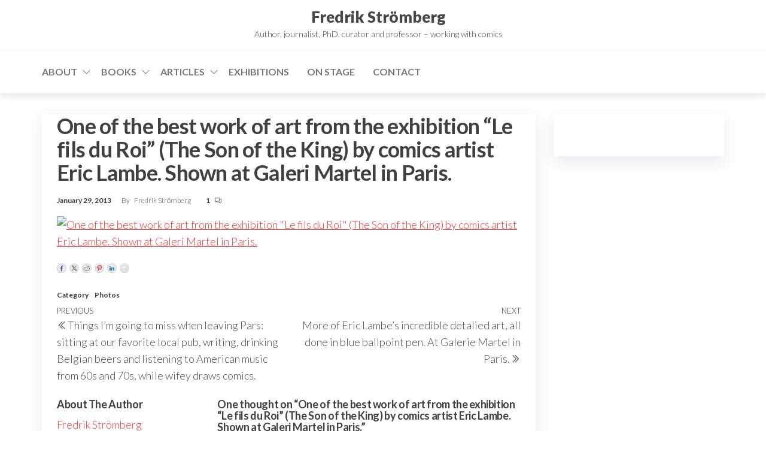

--- FILE ---
content_type: text/html; charset=UTF-8
request_url: https://fredrikstromberg.com/2013/01/29/one-of-the-best-work-of-art-from-the-exhibition-le-fils-du-roi-the-son-of-the-king-by-comics-artist-eric-lambe-shown-at-galeri-martel-in-paris/
body_size: 10500
content:
<!DOCTYPE html>
<html lang="en-US">
    <head>
        <meta charset="UTF-8">
        <meta name="viewport" content="width=device-width, initial-scale=1">
        <link rel="profile" href="http://gmpg.org/xfn/11">
		<title>One of the best work of art from the exhibition &#8220;Le fils du Roi&#8221; (The Son of the King) by comics artist Eric Lambe. Shown at Galeri Martel in Paris. &#8211; Fredrik Strömberg</title>
<meta name='robots' content='max-image-preview:large' />
	<style>img:is([sizes="auto" i], [sizes^="auto," i]) { contain-intrinsic-size: 3000px 1500px }</style>
	<link rel='dns-prefetch' href='//fonts.googleapis.com' />
<link href='https://fonts.gstatic.com' crossorigin rel='preconnect' />
<link rel="alternate" type="application/rss+xml" title="Fredrik Strömberg &raquo; Feed" href="https://fredrikstromberg.com/feed/" />
<link rel="alternate" type="application/rss+xml" title="Fredrik Strömberg &raquo; Comments Feed" href="https://fredrikstromberg.com/comments/feed/" />
<link rel="alternate" type="application/rss+xml" title="Fredrik Strömberg &raquo; One of the best work of art from the exhibition &#8220;Le fils du Roi&#8221; (The Son of the King) by comics artist Eric Lambe. Shown at Galeri Martel in Paris. Comments Feed" href="https://fredrikstromberg.com/2013/01/29/one-of-the-best-work-of-art-from-the-exhibition-le-fils-du-roi-the-son-of-the-king-by-comics-artist-eric-lambe-shown-at-galeri-martel-in-paris/feed/" />
<script type="text/javascript">
/* <![CDATA[ */
window._wpemojiSettings = {"baseUrl":"https:\/\/s.w.org\/images\/core\/emoji\/16.0.1\/72x72\/","ext":".png","svgUrl":"https:\/\/s.w.org\/images\/core\/emoji\/16.0.1\/svg\/","svgExt":".svg","source":{"concatemoji":"https:\/\/fredrikstromberg.com\/wp-includes\/js\/wp-emoji-release.min.js?ver=6.8.3"}};
/*! This file is auto-generated */
!function(s,n){var o,i,e;function c(e){try{var t={supportTests:e,timestamp:(new Date).valueOf()};sessionStorage.setItem(o,JSON.stringify(t))}catch(e){}}function p(e,t,n){e.clearRect(0,0,e.canvas.width,e.canvas.height),e.fillText(t,0,0);var t=new Uint32Array(e.getImageData(0,0,e.canvas.width,e.canvas.height).data),a=(e.clearRect(0,0,e.canvas.width,e.canvas.height),e.fillText(n,0,0),new Uint32Array(e.getImageData(0,0,e.canvas.width,e.canvas.height).data));return t.every(function(e,t){return e===a[t]})}function u(e,t){e.clearRect(0,0,e.canvas.width,e.canvas.height),e.fillText(t,0,0);for(var n=e.getImageData(16,16,1,1),a=0;a<n.data.length;a++)if(0!==n.data[a])return!1;return!0}function f(e,t,n,a){switch(t){case"flag":return n(e,"\ud83c\udff3\ufe0f\u200d\u26a7\ufe0f","\ud83c\udff3\ufe0f\u200b\u26a7\ufe0f")?!1:!n(e,"\ud83c\udde8\ud83c\uddf6","\ud83c\udde8\u200b\ud83c\uddf6")&&!n(e,"\ud83c\udff4\udb40\udc67\udb40\udc62\udb40\udc65\udb40\udc6e\udb40\udc67\udb40\udc7f","\ud83c\udff4\u200b\udb40\udc67\u200b\udb40\udc62\u200b\udb40\udc65\u200b\udb40\udc6e\u200b\udb40\udc67\u200b\udb40\udc7f");case"emoji":return!a(e,"\ud83e\udedf")}return!1}function g(e,t,n,a){var r="undefined"!=typeof WorkerGlobalScope&&self instanceof WorkerGlobalScope?new OffscreenCanvas(300,150):s.createElement("canvas"),o=r.getContext("2d",{willReadFrequently:!0}),i=(o.textBaseline="top",o.font="600 32px Arial",{});return e.forEach(function(e){i[e]=t(o,e,n,a)}),i}function t(e){var t=s.createElement("script");t.src=e,t.defer=!0,s.head.appendChild(t)}"undefined"!=typeof Promise&&(o="wpEmojiSettingsSupports",i=["flag","emoji"],n.supports={everything:!0,everythingExceptFlag:!0},e=new Promise(function(e){s.addEventListener("DOMContentLoaded",e,{once:!0})}),new Promise(function(t){var n=function(){try{var e=JSON.parse(sessionStorage.getItem(o));if("object"==typeof e&&"number"==typeof e.timestamp&&(new Date).valueOf()<e.timestamp+604800&&"object"==typeof e.supportTests)return e.supportTests}catch(e){}return null}();if(!n){if("undefined"!=typeof Worker&&"undefined"!=typeof OffscreenCanvas&&"undefined"!=typeof URL&&URL.createObjectURL&&"undefined"!=typeof Blob)try{var e="postMessage("+g.toString()+"("+[JSON.stringify(i),f.toString(),p.toString(),u.toString()].join(",")+"));",a=new Blob([e],{type:"text/javascript"}),r=new Worker(URL.createObjectURL(a),{name:"wpTestEmojiSupports"});return void(r.onmessage=function(e){c(n=e.data),r.terminate(),t(n)})}catch(e){}c(n=g(i,f,p,u))}t(n)}).then(function(e){for(var t in e)n.supports[t]=e[t],n.supports.everything=n.supports.everything&&n.supports[t],"flag"!==t&&(n.supports.everythingExceptFlag=n.supports.everythingExceptFlag&&n.supports[t]);n.supports.everythingExceptFlag=n.supports.everythingExceptFlag&&!n.supports.flag,n.DOMReady=!1,n.readyCallback=function(){n.DOMReady=!0}}).then(function(){return e}).then(function(){var e;n.supports.everything||(n.readyCallback(),(e=n.source||{}).concatemoji?t(e.concatemoji):e.wpemoji&&e.twemoji&&(t(e.twemoji),t(e.wpemoji)))}))}((window,document),window._wpemojiSettings);
/* ]]> */
</script>
<link rel='stylesheet' id='sbi_styles-css' href='https://fredrikstromberg.com/wp-content/plugins/instagram-feed/css/sbi-styles.min.css?ver=6.10.0' type='text/css' media='all' />
<style id='wp-emoji-styles-inline-css' type='text/css'>

	img.wp-smiley, img.emoji {
		display: inline !important;
		border: none !important;
		box-shadow: none !important;
		height: 1em !important;
		width: 1em !important;
		margin: 0 0.07em !important;
		vertical-align: -0.1em !important;
		background: none !important;
		padding: 0 !important;
	}
</style>
<link rel='stylesheet' id='wp-block-library-css' href='https://fredrikstromberg.com/wp-includes/css/dist/block-library/style.min.css?ver=6.8.3' type='text/css' media='all' />
<style id='classic-theme-styles-inline-css' type='text/css'>
/*! This file is auto-generated */
.wp-block-button__link{color:#fff;background-color:#32373c;border-radius:9999px;box-shadow:none;text-decoration:none;padding:calc(.667em + 2px) calc(1.333em + 2px);font-size:1.125em}.wp-block-file__button{background:#32373c;color:#fff;text-decoration:none}
</style>
<style id='global-styles-inline-css' type='text/css'>
:root{--wp--preset--aspect-ratio--square: 1;--wp--preset--aspect-ratio--4-3: 4/3;--wp--preset--aspect-ratio--3-4: 3/4;--wp--preset--aspect-ratio--3-2: 3/2;--wp--preset--aspect-ratio--2-3: 2/3;--wp--preset--aspect-ratio--16-9: 16/9;--wp--preset--aspect-ratio--9-16: 9/16;--wp--preset--color--black: #000000;--wp--preset--color--cyan-bluish-gray: #abb8c3;--wp--preset--color--white: #ffffff;--wp--preset--color--pale-pink: #f78da7;--wp--preset--color--vivid-red: #cf2e2e;--wp--preset--color--luminous-vivid-orange: #ff6900;--wp--preset--color--luminous-vivid-amber: #fcb900;--wp--preset--color--light-green-cyan: #7bdcb5;--wp--preset--color--vivid-green-cyan: #00d084;--wp--preset--color--pale-cyan-blue: #8ed1fc;--wp--preset--color--vivid-cyan-blue: #0693e3;--wp--preset--color--vivid-purple: #9b51e0;--wp--preset--gradient--vivid-cyan-blue-to-vivid-purple: linear-gradient(135deg,rgba(6,147,227,1) 0%,rgb(155,81,224) 100%);--wp--preset--gradient--light-green-cyan-to-vivid-green-cyan: linear-gradient(135deg,rgb(122,220,180) 0%,rgb(0,208,130) 100%);--wp--preset--gradient--luminous-vivid-amber-to-luminous-vivid-orange: linear-gradient(135deg,rgba(252,185,0,1) 0%,rgba(255,105,0,1) 100%);--wp--preset--gradient--luminous-vivid-orange-to-vivid-red: linear-gradient(135deg,rgba(255,105,0,1) 0%,rgb(207,46,46) 100%);--wp--preset--gradient--very-light-gray-to-cyan-bluish-gray: linear-gradient(135deg,rgb(238,238,238) 0%,rgb(169,184,195) 100%);--wp--preset--gradient--cool-to-warm-spectrum: linear-gradient(135deg,rgb(74,234,220) 0%,rgb(151,120,209) 20%,rgb(207,42,186) 40%,rgb(238,44,130) 60%,rgb(251,105,98) 80%,rgb(254,248,76) 100%);--wp--preset--gradient--blush-light-purple: linear-gradient(135deg,rgb(255,206,236) 0%,rgb(152,150,240) 100%);--wp--preset--gradient--blush-bordeaux: linear-gradient(135deg,rgb(254,205,165) 0%,rgb(254,45,45) 50%,rgb(107,0,62) 100%);--wp--preset--gradient--luminous-dusk: linear-gradient(135deg,rgb(255,203,112) 0%,rgb(199,81,192) 50%,rgb(65,88,208) 100%);--wp--preset--gradient--pale-ocean: linear-gradient(135deg,rgb(255,245,203) 0%,rgb(182,227,212) 50%,rgb(51,167,181) 100%);--wp--preset--gradient--electric-grass: linear-gradient(135deg,rgb(202,248,128) 0%,rgb(113,206,126) 100%);--wp--preset--gradient--midnight: linear-gradient(135deg,rgb(2,3,129) 0%,rgb(40,116,252) 100%);--wp--preset--font-size--small: 13px;--wp--preset--font-size--medium: 20px;--wp--preset--font-size--large: 36px;--wp--preset--font-size--x-large: 42px;--wp--preset--spacing--20: 0.44rem;--wp--preset--spacing--30: 0.67rem;--wp--preset--spacing--40: 1rem;--wp--preset--spacing--50: 1.5rem;--wp--preset--spacing--60: 2.25rem;--wp--preset--spacing--70: 3.38rem;--wp--preset--spacing--80: 5.06rem;--wp--preset--shadow--natural: 6px 6px 9px rgba(0, 0, 0, 0.2);--wp--preset--shadow--deep: 12px 12px 50px rgba(0, 0, 0, 0.4);--wp--preset--shadow--sharp: 6px 6px 0px rgba(0, 0, 0, 0.2);--wp--preset--shadow--outlined: 6px 6px 0px -3px rgba(255, 255, 255, 1), 6px 6px rgba(0, 0, 0, 1);--wp--preset--shadow--crisp: 6px 6px 0px rgba(0, 0, 0, 1);}:where(.is-layout-flex){gap: 0.5em;}:where(.is-layout-grid){gap: 0.5em;}body .is-layout-flex{display: flex;}.is-layout-flex{flex-wrap: wrap;align-items: center;}.is-layout-flex > :is(*, div){margin: 0;}body .is-layout-grid{display: grid;}.is-layout-grid > :is(*, div){margin: 0;}:where(.wp-block-columns.is-layout-flex){gap: 2em;}:where(.wp-block-columns.is-layout-grid){gap: 2em;}:where(.wp-block-post-template.is-layout-flex){gap: 1.25em;}:where(.wp-block-post-template.is-layout-grid){gap: 1.25em;}.has-black-color{color: var(--wp--preset--color--black) !important;}.has-cyan-bluish-gray-color{color: var(--wp--preset--color--cyan-bluish-gray) !important;}.has-white-color{color: var(--wp--preset--color--white) !important;}.has-pale-pink-color{color: var(--wp--preset--color--pale-pink) !important;}.has-vivid-red-color{color: var(--wp--preset--color--vivid-red) !important;}.has-luminous-vivid-orange-color{color: var(--wp--preset--color--luminous-vivid-orange) !important;}.has-luminous-vivid-amber-color{color: var(--wp--preset--color--luminous-vivid-amber) !important;}.has-light-green-cyan-color{color: var(--wp--preset--color--light-green-cyan) !important;}.has-vivid-green-cyan-color{color: var(--wp--preset--color--vivid-green-cyan) !important;}.has-pale-cyan-blue-color{color: var(--wp--preset--color--pale-cyan-blue) !important;}.has-vivid-cyan-blue-color{color: var(--wp--preset--color--vivid-cyan-blue) !important;}.has-vivid-purple-color{color: var(--wp--preset--color--vivid-purple) !important;}.has-black-background-color{background-color: var(--wp--preset--color--black) !important;}.has-cyan-bluish-gray-background-color{background-color: var(--wp--preset--color--cyan-bluish-gray) !important;}.has-white-background-color{background-color: var(--wp--preset--color--white) !important;}.has-pale-pink-background-color{background-color: var(--wp--preset--color--pale-pink) !important;}.has-vivid-red-background-color{background-color: var(--wp--preset--color--vivid-red) !important;}.has-luminous-vivid-orange-background-color{background-color: var(--wp--preset--color--luminous-vivid-orange) !important;}.has-luminous-vivid-amber-background-color{background-color: var(--wp--preset--color--luminous-vivid-amber) !important;}.has-light-green-cyan-background-color{background-color: var(--wp--preset--color--light-green-cyan) !important;}.has-vivid-green-cyan-background-color{background-color: var(--wp--preset--color--vivid-green-cyan) !important;}.has-pale-cyan-blue-background-color{background-color: var(--wp--preset--color--pale-cyan-blue) !important;}.has-vivid-cyan-blue-background-color{background-color: var(--wp--preset--color--vivid-cyan-blue) !important;}.has-vivid-purple-background-color{background-color: var(--wp--preset--color--vivid-purple) !important;}.has-black-border-color{border-color: var(--wp--preset--color--black) !important;}.has-cyan-bluish-gray-border-color{border-color: var(--wp--preset--color--cyan-bluish-gray) !important;}.has-white-border-color{border-color: var(--wp--preset--color--white) !important;}.has-pale-pink-border-color{border-color: var(--wp--preset--color--pale-pink) !important;}.has-vivid-red-border-color{border-color: var(--wp--preset--color--vivid-red) !important;}.has-luminous-vivid-orange-border-color{border-color: var(--wp--preset--color--luminous-vivid-orange) !important;}.has-luminous-vivid-amber-border-color{border-color: var(--wp--preset--color--luminous-vivid-amber) !important;}.has-light-green-cyan-border-color{border-color: var(--wp--preset--color--light-green-cyan) !important;}.has-vivid-green-cyan-border-color{border-color: var(--wp--preset--color--vivid-green-cyan) !important;}.has-pale-cyan-blue-border-color{border-color: var(--wp--preset--color--pale-cyan-blue) !important;}.has-vivid-cyan-blue-border-color{border-color: var(--wp--preset--color--vivid-cyan-blue) !important;}.has-vivid-purple-border-color{border-color: var(--wp--preset--color--vivid-purple) !important;}.has-vivid-cyan-blue-to-vivid-purple-gradient-background{background: var(--wp--preset--gradient--vivid-cyan-blue-to-vivid-purple) !important;}.has-light-green-cyan-to-vivid-green-cyan-gradient-background{background: var(--wp--preset--gradient--light-green-cyan-to-vivid-green-cyan) !important;}.has-luminous-vivid-amber-to-luminous-vivid-orange-gradient-background{background: var(--wp--preset--gradient--luminous-vivid-amber-to-luminous-vivid-orange) !important;}.has-luminous-vivid-orange-to-vivid-red-gradient-background{background: var(--wp--preset--gradient--luminous-vivid-orange-to-vivid-red) !important;}.has-very-light-gray-to-cyan-bluish-gray-gradient-background{background: var(--wp--preset--gradient--very-light-gray-to-cyan-bluish-gray) !important;}.has-cool-to-warm-spectrum-gradient-background{background: var(--wp--preset--gradient--cool-to-warm-spectrum) !important;}.has-blush-light-purple-gradient-background{background: var(--wp--preset--gradient--blush-light-purple) !important;}.has-blush-bordeaux-gradient-background{background: var(--wp--preset--gradient--blush-bordeaux) !important;}.has-luminous-dusk-gradient-background{background: var(--wp--preset--gradient--luminous-dusk) !important;}.has-pale-ocean-gradient-background{background: var(--wp--preset--gradient--pale-ocean) !important;}.has-electric-grass-gradient-background{background: var(--wp--preset--gradient--electric-grass) !important;}.has-midnight-gradient-background{background: var(--wp--preset--gradient--midnight) !important;}.has-small-font-size{font-size: var(--wp--preset--font-size--small) !important;}.has-medium-font-size{font-size: var(--wp--preset--font-size--medium) !important;}.has-large-font-size{font-size: var(--wp--preset--font-size--large) !important;}.has-x-large-font-size{font-size: var(--wp--preset--font-size--x-large) !important;}
:where(.wp-block-post-template.is-layout-flex){gap: 1.25em;}:where(.wp-block-post-template.is-layout-grid){gap: 1.25em;}
:where(.wp-block-columns.is-layout-flex){gap: 2em;}:where(.wp-block-columns.is-layout-grid){gap: 2em;}
:root :where(.wp-block-pullquote){font-size: 1.5em;line-height: 1.6;}
</style>
<link rel='stylesheet' id='hc-offcanvas-nav-css' href='https://fredrikstromberg.com/wp-content/themes/entr/assets/css/hc-offcanvas-nav.min.css?ver=1.0.5' type='text/css' media='all' />
<link rel='stylesheet' id='bootstrap-css' href='https://fredrikstromberg.com/wp-content/themes/entr/assets/css/bootstrap.css?ver=3.3.7' type='text/css' media='all' />
<link rel='stylesheet' id='entr-stylesheet-css' href='https://fredrikstromberg.com/wp-content/themes/entr/style.css?ver=6.8.3' type='text/css' media='all' />
<link rel='stylesheet' id='spacr-stylesheet-css' href='https://fredrikstromberg.com/wp-content/themes/spacr/style.css?ver=1.0.5' type='text/css' media='all' />
<link rel='stylesheet' id='entr-fonts-css' href='https://fonts.googleapis.com/css?family=Lato%3A300%2C400%2C700%2C900&#038;subset=cyrillic%2Ccyrillic-ext%2Cgreek%2Cgreek-ext%2Clatin-ext%2Cvietnamese' type='text/css' media='all' />
<link rel='stylesheet' id='line-awesome-css' href='https://fredrikstromberg.com/wp-content/themes/entr/assets/css/line-awesome.min.css?ver=1.3.0' type='text/css' media='all' />
<script type="text/javascript" src="https://fredrikstromberg.com/wp-includes/js/jquery/jquery.min.js?ver=3.7.1" id="jquery-core-js"></script>
<script type="text/javascript" src="https://fredrikstromberg.com/wp-includes/js/jquery/jquery-migrate.min.js?ver=3.4.1" id="jquery-migrate-js"></script>
<link rel="https://api.w.org/" href="https://fredrikstromberg.com/wp-json/" /><link rel="alternate" title="JSON" type="application/json" href="https://fredrikstromberg.com/wp-json/wp/v2/posts/3096" /><link rel="EditURI" type="application/rsd+xml" title="RSD" href="https://fredrikstromberg.com/xmlrpc.php?rsd" />
<meta name="generator" content="WordPress 6.8.3" />
<link rel="canonical" href="https://fredrikstromberg.com/2013/01/29/one-of-the-best-work-of-art-from-the-exhibition-le-fils-du-roi-the-son-of-the-king-by-comics-artist-eric-lambe-shown-at-galeri-martel-in-paris/" />
<link rel='shortlink' href='https://fredrikstromberg.com/?p=3096' />
<link rel="alternate" title="oEmbed (JSON)" type="application/json+oembed" href="https://fredrikstromberg.com/wp-json/oembed/1.0/embed?url=https%3A%2F%2Ffredrikstromberg.com%2F2013%2F01%2F29%2Fone-of-the-best-work-of-art-from-the-exhibition-le-fils-du-roi-the-son-of-the-king-by-comics-artist-eric-lambe-shown-at-galeri-martel-in-paris%2F" />
<link rel="alternate" title="oEmbed (XML)" type="text/xml+oembed" href="https://fredrikstromberg.com/wp-json/oembed/1.0/embed?url=https%3A%2F%2Ffredrikstromberg.com%2F2013%2F01%2F29%2Fone-of-the-best-work-of-art-from-the-exhibition-le-fils-du-roi-the-son-of-the-king-by-comics-artist-eric-lambe-shown-at-galeri-martel-in-paris%2F&#038;format=xml" />
<link rel="pingback" href="https://fredrikstromberg.com/xmlrpc.php">

<style type="text/css"></style>
<style>
.synved-social-resolution-single {
display: inline-block;
}
.synved-social-resolution-normal {
display: inline-block;
}
.synved-social-resolution-hidef {
display: none;
}

@media only screen and (min--moz-device-pixel-ratio: 2),
only screen and (-o-min-device-pixel-ratio: 2/1),
only screen and (-webkit-min-device-pixel-ratio: 2),
only screen and (min-device-pixel-ratio: 2),
only screen and (min-resolution: 2dppx),
only screen and (min-resolution: 192dpi) {
	.synved-social-resolution-normal {
	display: none;
	}
	.synved-social-resolution-hidef {
	display: inline-block;
	}
}
</style>    </head>
    <body id="blog" class="wp-singular post-template-default single single-post postid-3096 single-format-standard wp-theme-entr wp-child-theme-spacr woo-off header-widgets-off">
		<a class="skip-link screen-reader-text" href="#site-content">Skip to the content</a>      <div class="page-wrap">
                <div class="site-header title-header container-fluid">
  				<div class="container" >
  					<div class="heading-row row" >
  							<div class="site-heading">    
		<div class="site-branding-logo">
					</div>
		<div class="site-branding-text">
							<p class="site-title"><a href="https://fredrikstromberg.com/" rel="home">Fredrik Strömberg</a></p>
			
							<p class="site-description">
					Author, journalist, PhD, curator and professor – working with comics				</p>
					</div><!-- .site-branding-text -->
	</div>
		<div class="header-widget-area">
    			</div>
	<div class="header-right" >        <div class="menu-button visible-xs" >
            <div class="navbar-header">
				<a href="#" id="main-menu-panel" class="toggle menu-panel" data-panel="main-menu-panel">
					<span></span>
				</a>
            </div>
        </div>
        </div>  					</div>
  				</div>
  			</div>
          			<div class="site-menu menu-header container-fluid">
  				<div class="container" >
  					<div class="heading-row row" >
  							<div class="menu-heading">
		<nav id="site-navigation" class="navbar navbar-default">
			<div id="theme-menu" class="menu-container"><ul id="menu-menu-1" class="nav navbar-nav navbar-left"><li itemscope="itemscope" itemtype="https://www.schema.org/SiteNavigationElement" id="menu-item-1759" class="menu-item menu-item-type-post_type menu-item-object-page menu-item-home menu-item-has-children dropdown menu-item-1759 nav-item"><a title="About" href="https://fredrikstromberg.com/" data-toggle="dropdown" aria-haspopup="true" aria-expanded="false" class="dropdown-toggle nav-link" id="menu-item-dropdown-1759">About</a>
<ul class="dropdown-menu" aria-labelledby="menu-item-dropdown-1759" role="menu">
	<li itemscope="itemscope" itemtype="https://www.schema.org/SiteNavigationElement" id="menu-item-4224" class="menu-item menu-item-type-post_type menu-item-object-page menu-item-4224 nav-item"><a title="Curriculum vitae" href="https://fredrikstromberg.com/curriculum-vitae/" class="dropdown-item">Curriculum vitae</a></li>
	<li itemscope="itemscope" itemtype="https://www.schema.org/SiteNavigationElement" id="menu-item-4248" class="menu-item menu-item-type-post_type menu-item-object-page menu-item-4248 nav-item"><a title="Interviews" href="https://fredrikstromberg.com/interviews/" class="dropdown-item">Interviews</a></li>
	<li itemscope="itemscope" itemtype="https://www.schema.org/SiteNavigationElement" id="menu-item-4550" class="menu-item menu-item-type-post_type menu-item-object-page menu-item-4550 nav-item"><a title="Press" href="https://fredrikstromberg.com/press/" class="dropdown-item">Press</a></li>
</ul>
</li>
<li itemscope="itemscope" itemtype="https://www.schema.org/SiteNavigationElement" id="menu-item-1768" class="menu-item menu-item-type-post_type menu-item-object-page menu-item-has-children dropdown menu-item-1768 nav-item"><a title="Books" href="https://fredrikstromberg.com/books/" data-toggle="dropdown" aria-haspopup="true" aria-expanded="false" class="dropdown-toggle nav-link" id="menu-item-dropdown-1768">Books</a>
<ul class="dropdown-menu" aria-labelledby="menu-item-dropdown-1768" role="menu">
	<li itemscope="itemscope" itemtype="https://www.schema.org/SiteNavigationElement" id="menu-item-4782" class="menu-item menu-item-type-post_type menu-item-object-page menu-item-4782 nav-item"><a title="Anthologies" href="https://fredrikstromberg.com/anthologies/" class="dropdown-item">Anthologies</a></li>
	<li itemscope="itemscope" itemtype="https://www.schema.org/SiteNavigationElement" id="menu-item-4781" class="menu-item menu-item-type-post_type menu-item-object-page menu-item-4781 nav-item"><a title="Encyclopedias" href="https://fredrikstromberg.com/encyclopedias/" class="dropdown-item">Encyclopedias</a></li>
	<li itemscope="itemscope" itemtype="https://www.schema.org/SiteNavigationElement" id="menu-item-4802" class="menu-item menu-item-type-post_type menu-item-object-page menu-item-4802 nav-item"><a title="Sketchbooks" href="https://fredrikstromberg.com/editor/" class="dropdown-item">Sketchbooks</a></li>
	<li itemscope="itemscope" itemtype="https://www.schema.org/SiteNavigationElement" id="menu-item-4805" class="menu-item menu-item-type-post_type menu-item-object-page menu-item-4805 nav-item"><a title="Yearbooks" href="https://fredrikstromberg.com/yearbooks/" class="dropdown-item">Yearbooks</a></li>
</ul>
</li>
<li itemscope="itemscope" itemtype="https://www.schema.org/SiteNavigationElement" id="menu-item-1775" class="menu-item menu-item-type-post_type menu-item-object-page menu-item-has-children dropdown menu-item-1775 nav-item"><a title="Articles" href="https://fredrikstromberg.com/articles/" data-toggle="dropdown" aria-haspopup="true" aria-expanded="false" class="dropdown-toggle nav-link" id="menu-item-dropdown-1775">Articles</a>
<ul class="dropdown-menu" aria-labelledby="menu-item-dropdown-1775" role="menu">
	<li itemscope="itemscope" itemtype="https://www.schema.org/SiteNavigationElement" id="menu-item-5383" class="menu-item menu-item-type-post_type menu-item-object-page menu-item-5383 nav-item"><a title="Academic articles and book chapters" href="https://fredrikstromberg.com/academic-articles-and-book-chapters/" class="dropdown-item">Academic articles and book chapters</a></li>
</ul>
</li>
<li itemscope="itemscope" itemtype="https://www.schema.org/SiteNavigationElement" id="menu-item-1774" class="menu-item menu-item-type-post_type menu-item-object-page menu-item-1774 nav-item"><a title="Exhibitions" href="https://fredrikstromberg.com/exhibitions/" class="nav-link">Exhibitions</a></li>
<li itemscope="itemscope" itemtype="https://www.schema.org/SiteNavigationElement" id="menu-item-1777" class="menu-item menu-item-type-post_type menu-item-object-page menu-item-1777 nav-item"><a title="On stage" href="https://fredrikstromberg.com/lectures/" class="nav-link">On stage</a></li>
<li itemscope="itemscope" itemtype="https://www.schema.org/SiteNavigationElement" id="menu-item-5362" class="menu-item menu-item-type-post_type menu-item-object-page menu-item-5362 nav-item"><a title="Contact" href="https://fredrikstromberg.com/contact/" class="nav-link">Contact</a></li>
</ul></div>		</nav>
	</div>
	  					</div>
  				</div>
  			</div>
          <div id="site-content" class="container main-container" role="main">
            <div class="page-area">       
		<div class="row single-post">      
			<article class="envo-content col-md-9">
				                         
						<div class="single-post-content post-3096 post type-post status-publish format-standard hentry category-photos">
										<div class="single-head">
				<h1 class="single-title">One of the best work of art from the exhibition &#8220;Le fils du Roi&#8221; (The Son of the King) by comics artist Eric Lambe. Shown at Galeri Martel in Paris.</h1> 
				<time class="posted-on published" datetime="2013-01-29"></time>
			</div>
					<div class="article-meta">
					<span class="posted-date">
			January 29, 2013		</span>
				<span class="author-meta">
			<span class="author-meta-by">By</span>
			<a href="https://fredrikstromberg.com/author/fredrik/">
				Fredrik Strömberg			</a>
		</span>
				<span class="comments-meta">
							<a href="https://fredrikstromberg.com/2013/01/29/one-of-the-best-work-of-art-from-the-exhibition-le-fils-du-roi-the-son-of-the-king-by-comics-artist-eric-lambe-shown-at-galeri-martel-in-paris/#comments" rel="nofollow" title="Comment on One of the best work of art from the exhibition &#8220;Le fils du Roi&#8221; (The Son of the King) by comics artist Eric Lambe. Shown at Galeri Martel in Paris.">
					1				</a>
						<i class="la la-comments-o"></i>
		</span>
				</div>
				<div class="single-content">
			<div class="single-entry-summary">
				 
				<p><a href="https://scontent.cdninstagram.com/hphotos-xpa1/t51.2885-15/e15/11272970_106832652983148_1690629496_n.jpg" title="One of the best work of art from the exhibition &quot;Le fils du Roi&quot; (The Son of the King) by comics artist Eric Lambe. Shown at Galeri Martel in Paris." target="_blank"><img fetchpriority="high" decoding="async" alt="One of the best work of art from the exhibition &quot;Le fils du Roi&quot; (The Son of the King) by comics artist Eric Lambe. Shown at Galeri Martel in Paris." src="https://scontent.cdninstagram.com/hphotos-xpa1/t51.2885-15/e15/11272970_106832652983148_1690629496_n.jpg" class="image" width="600" height="600"></a></p>
<a class="synved-social-button synved-social-button-share synved-social-size-16 synved-social-resolution-normal synved-social-provider-facebook nolightbox" data-provider="facebook" target="_blank" rel="nofollow" title="Share on Facebook" href="https://www.facebook.com/sharer.php?u=https%3A%2F%2Ffredrikstromberg.com%2F%3Fp%3D3096&#038;t=One%20of%20the%20best%20work%20of%20art%20from%20the%20exhibition%20%E2%80%9CLe%20fils%20du%20Roi%E2%80%9D%20%28The%20Son%20of%20the%20King%29%20by%20comics%20artist%20Eric%20Lambe.%20Shown%20at%20Galeri%20Martel%20in%20Paris.&#038;s=100&#038;p&#091;url&#093;=https%3A%2F%2Ffredrikstromberg.com%2F%3Fp%3D3096&#038;p&#091;images&#093;&#091;0&#093;=https%3A%2F%2Fscontent.cdninstagram.com%2Fhphotos-xpa1%2Ft51.2885-15%2Fe15%2F11272970_106832652983148_1690629496_n.jpg&#038;p&#091;title&#093;=One%20of%20the%20best%20work%20of%20art%20from%20the%20exhibition%20%E2%80%9CLe%20fils%20du%20Roi%E2%80%9D%20%28The%20Son%20of%20the%20King%29%20by%20comics%20artist%20Eric%20Lambe.%20Shown%20at%20Galeri%20Martel%20in%20Paris." style="font-size: 0px;width:16px;height:16px;margin:0;margin-bottom:5px;margin-right:5px"><img decoding="async" alt="Facebook" title="Share on Facebook" class="synved-share-image synved-social-image synved-social-image-share" width="16" height="16" style="display: inline;width:16px;height:16px;margin: 0;padding: 0;border: none;box-shadow: none" src="https://fredrikstromberg.com/wp-content/plugins/social-media-feather/synved-social/addons/extra-icons/image/social/circle/16x16/facebook.png" /></a><a class="synved-social-button synved-social-button-share synved-social-size-16 synved-social-resolution-normal synved-social-provider-twitter nolightbox" data-provider="twitter" target="_blank" rel="nofollow" title="Share on Twitter" href="https://twitter.com/intent/tweet?url=https%3A%2F%2Ffredrikstromberg.com%2F%3Fp%3D3096&#038;text=Hey%20check%20this%20out" style="font-size: 0px;width:16px;height:16px;margin:0;margin-bottom:5px;margin-right:5px"><img decoding="async" alt="twitter" title="Share on Twitter" class="synved-share-image synved-social-image synved-social-image-share" width="16" height="16" style="display: inline;width:16px;height:16px;margin: 0;padding: 0;border: none;box-shadow: none" src="https://fredrikstromberg.com/wp-content/plugins/social-media-feather/synved-social/addons/extra-icons/image/social/circle/16x16/twitter.png" /></a><a class="synved-social-button synved-social-button-share synved-social-size-16 synved-social-resolution-normal synved-social-provider-reddit nolightbox" data-provider="reddit" target="_blank" rel="nofollow" title="Share on Reddit" href="https://www.reddit.com/submit?url=https%3A%2F%2Ffredrikstromberg.com%2F%3Fp%3D3096&#038;title=One%20of%20the%20best%20work%20of%20art%20from%20the%20exhibition%20%E2%80%9CLe%20fils%20du%20Roi%E2%80%9D%20%28The%20Son%20of%20the%20King%29%20by%20comics%20artist%20Eric%20Lambe.%20Shown%20at%20Galeri%20Martel%20in%20Paris." style="font-size: 0px;width:16px;height:16px;margin:0;margin-bottom:5px;margin-right:5px"><img loading="lazy" decoding="async" alt="reddit" title="Share on Reddit" class="synved-share-image synved-social-image synved-social-image-share" width="16" height="16" style="display: inline;width:16px;height:16px;margin: 0;padding: 0;border: none;box-shadow: none" src="https://fredrikstromberg.com/wp-content/plugins/social-media-feather/synved-social/addons/extra-icons/image/social/circle/16x16/reddit.png" /></a><a class="synved-social-button synved-social-button-share synved-social-size-16 synved-social-resolution-normal synved-social-provider-pinterest nolightbox" data-provider="pinterest" target="_blank" rel="nofollow" title="Pin it with Pinterest" href="https://pinterest.com/pin/create/button/?url=https%3A%2F%2Ffredrikstromberg.com%2F%3Fp%3D3096&#038;media=https%3A%2F%2Fscontent.cdninstagram.com%2Fhphotos-xpa1%2Ft51.2885-15%2Fe15%2F11272970_106832652983148_1690629496_n.jpg&#038;description=One%20of%20the%20best%20work%20of%20art%20from%20the%20exhibition%20%E2%80%9CLe%20fils%20du%20Roi%E2%80%9D%20%28The%20Son%20of%20the%20King%29%20by%20comics%20artist%20Eric%20Lambe.%20Shown%20at%20Galeri%20Martel%20in%20Paris." style="font-size: 0px;width:16px;height:16px;margin:0;margin-bottom:5px;margin-right:5px"><img loading="lazy" decoding="async" alt="pinterest" title="Pin it with Pinterest" class="synved-share-image synved-social-image synved-social-image-share" width="16" height="16" style="display: inline;width:16px;height:16px;margin: 0;padding: 0;border: none;box-shadow: none" src="https://fredrikstromberg.com/wp-content/plugins/social-media-feather/synved-social/addons/extra-icons/image/social/circle/16x16/pinterest.png" /></a><a class="synved-social-button synved-social-button-share synved-social-size-16 synved-social-resolution-normal synved-social-provider-linkedin nolightbox" data-provider="linkedin" target="_blank" rel="nofollow" title="Share on Linkedin" href="https://www.linkedin.com/shareArticle?mini=true&#038;url=https%3A%2F%2Ffredrikstromberg.com%2F%3Fp%3D3096&#038;title=One%20of%20the%20best%20work%20of%20art%20from%20the%20exhibition%20%E2%80%9CLe%20fils%20du%20Roi%E2%80%9D%20%28The%20Son%20of%20the%20King%29%20by%20comics%20artist%20Eric%20Lambe.%20Shown%20at%20Galeri%20Martel%20in%20Paris." style="font-size: 0px;width:16px;height:16px;margin:0;margin-bottom:5px;margin-right:5px"><img loading="lazy" decoding="async" alt="linkedin" title="Share on Linkedin" class="synved-share-image synved-social-image synved-social-image-share" width="16" height="16" style="display: inline;width:16px;height:16px;margin: 0;padding: 0;border: none;box-shadow: none" src="https://fredrikstromberg.com/wp-content/plugins/social-media-feather/synved-social/addons/extra-icons/image/social/circle/16x16/linkedin.png" /></a><a class="synved-social-button synved-social-button-share synved-social-size-16 synved-social-resolution-normal synved-social-provider-mail nolightbox" data-provider="mail" rel="nofollow" title="Share by email" href="mailto:?subject=One%20of%20the%20best%20work%20of%20art%20from%20the%20exhibition%20%E2%80%9CLe%20fils%20du%20Roi%E2%80%9D%20%28The%20Son%20of%20the%20King%29%20by%20comics%20artist%20Eric%20Lambe.%20Shown%20at%20Galeri%20Martel%20in%20Paris.&#038;body=Hey%20check%20this%20out:%20https%3A%2F%2Ffredrikstromberg.com%2F%3Fp%3D3096" style="font-size: 0px;width:16px;height:16px;margin:0;margin-bottom:5px"><img loading="lazy" decoding="async" alt="mail" title="Share by email" class="synved-share-image synved-social-image synved-social-image-share" width="16" height="16" style="display: inline;width:16px;height:16px;margin: 0;padding: 0;border: none;box-shadow: none" src="https://fredrikstromberg.com/wp-content/plugins/social-media-feather/synved-social/addons/extra-icons/image/social/circle/16x16/mail.png" /></a><a class="synved-social-button synved-social-button-share synved-social-size-16 synved-social-resolution-hidef synved-social-provider-facebook nolightbox" data-provider="facebook" target="_blank" rel="nofollow" title="Share on Facebook" href="https://www.facebook.com/sharer.php?u=https%3A%2F%2Ffredrikstromberg.com%2F%3Fp%3D3096&#038;t=One%20of%20the%20best%20work%20of%20art%20from%20the%20exhibition%20%E2%80%9CLe%20fils%20du%20Roi%E2%80%9D%20%28The%20Son%20of%20the%20King%29%20by%20comics%20artist%20Eric%20Lambe.%20Shown%20at%20Galeri%20Martel%20in%20Paris.&#038;s=100&#038;p&#091;url&#093;=https%3A%2F%2Ffredrikstromberg.com%2F%3Fp%3D3096&#038;p&#091;images&#093;&#091;0&#093;=https%3A%2F%2Fscontent.cdninstagram.com%2Fhphotos-xpa1%2Ft51.2885-15%2Fe15%2F11272970_106832652983148_1690629496_n.jpg&#038;p&#091;title&#093;=One%20of%20the%20best%20work%20of%20art%20from%20the%20exhibition%20%E2%80%9CLe%20fils%20du%20Roi%E2%80%9D%20%28The%20Son%20of%20the%20King%29%20by%20comics%20artist%20Eric%20Lambe.%20Shown%20at%20Galeri%20Martel%20in%20Paris." style="font-size: 0px;width:16px;height:16px;margin:0;margin-bottom:5px;margin-right:5px"><img loading="lazy" decoding="async" alt="Facebook" title="Share on Facebook" class="synved-share-image synved-social-image synved-social-image-share" width="16" height="16" style="display: inline;width:16px;height:16px;margin: 0;padding: 0;border: none;box-shadow: none" src="https://fredrikstromberg.com/wp-content/plugins/social-media-feather/synved-social/addons/extra-icons/image/social/circle/32x32/facebook.png" /></a><a class="synved-social-button synved-social-button-share synved-social-size-16 synved-social-resolution-hidef synved-social-provider-twitter nolightbox" data-provider="twitter" target="_blank" rel="nofollow" title="Share on Twitter" href="https://twitter.com/intent/tweet?url=https%3A%2F%2Ffredrikstromberg.com%2F%3Fp%3D3096&#038;text=Hey%20check%20this%20out" style="font-size: 0px;width:16px;height:16px;margin:0;margin-bottom:5px;margin-right:5px"><img loading="lazy" decoding="async" alt="twitter" title="Share on Twitter" class="synved-share-image synved-social-image synved-social-image-share" width="16" height="16" style="display: inline;width:16px;height:16px;margin: 0;padding: 0;border: none;box-shadow: none" src="https://fredrikstromberg.com/wp-content/plugins/social-media-feather/synved-social/addons/extra-icons/image/social/circle/32x32/twitter.png" /></a><a class="synved-social-button synved-social-button-share synved-social-size-16 synved-social-resolution-hidef synved-social-provider-reddit nolightbox" data-provider="reddit" target="_blank" rel="nofollow" title="Share on Reddit" href="https://www.reddit.com/submit?url=https%3A%2F%2Ffredrikstromberg.com%2F%3Fp%3D3096&#038;title=One%20of%20the%20best%20work%20of%20art%20from%20the%20exhibition%20%E2%80%9CLe%20fils%20du%20Roi%E2%80%9D%20%28The%20Son%20of%20the%20King%29%20by%20comics%20artist%20Eric%20Lambe.%20Shown%20at%20Galeri%20Martel%20in%20Paris." style="font-size: 0px;width:16px;height:16px;margin:0;margin-bottom:5px;margin-right:5px"><img loading="lazy" decoding="async" alt="reddit" title="Share on Reddit" class="synved-share-image synved-social-image synved-social-image-share" width="16" height="16" style="display: inline;width:16px;height:16px;margin: 0;padding: 0;border: none;box-shadow: none" src="https://fredrikstromberg.com/wp-content/plugins/social-media-feather/synved-social/addons/extra-icons/image/social/circle/32x32/reddit.png" /></a><a class="synved-social-button synved-social-button-share synved-social-size-16 synved-social-resolution-hidef synved-social-provider-pinterest nolightbox" data-provider="pinterest" target="_blank" rel="nofollow" title="Pin it with Pinterest" href="https://pinterest.com/pin/create/button/?url=https%3A%2F%2Ffredrikstromberg.com%2F%3Fp%3D3096&#038;media=https%3A%2F%2Fscontent.cdninstagram.com%2Fhphotos-xpa1%2Ft51.2885-15%2Fe15%2F11272970_106832652983148_1690629496_n.jpg&#038;description=One%20of%20the%20best%20work%20of%20art%20from%20the%20exhibition%20%E2%80%9CLe%20fils%20du%20Roi%E2%80%9D%20%28The%20Son%20of%20the%20King%29%20by%20comics%20artist%20Eric%20Lambe.%20Shown%20at%20Galeri%20Martel%20in%20Paris." style="font-size: 0px;width:16px;height:16px;margin:0;margin-bottom:5px;margin-right:5px"><img loading="lazy" decoding="async" alt="pinterest" title="Pin it with Pinterest" class="synved-share-image synved-social-image synved-social-image-share" width="16" height="16" style="display: inline;width:16px;height:16px;margin: 0;padding: 0;border: none;box-shadow: none" src="https://fredrikstromberg.com/wp-content/plugins/social-media-feather/synved-social/addons/extra-icons/image/social/circle/32x32/pinterest.png" /></a><a class="synved-social-button synved-social-button-share synved-social-size-16 synved-social-resolution-hidef synved-social-provider-linkedin nolightbox" data-provider="linkedin" target="_blank" rel="nofollow" title="Share on Linkedin" href="https://www.linkedin.com/shareArticle?mini=true&#038;url=https%3A%2F%2Ffredrikstromberg.com%2F%3Fp%3D3096&#038;title=One%20of%20the%20best%20work%20of%20art%20from%20the%20exhibition%20%E2%80%9CLe%20fils%20du%20Roi%E2%80%9D%20%28The%20Son%20of%20the%20King%29%20by%20comics%20artist%20Eric%20Lambe.%20Shown%20at%20Galeri%20Martel%20in%20Paris." style="font-size: 0px;width:16px;height:16px;margin:0;margin-bottom:5px;margin-right:5px"><img loading="lazy" decoding="async" alt="linkedin" title="Share on Linkedin" class="synved-share-image synved-social-image synved-social-image-share" width="16" height="16" style="display: inline;width:16px;height:16px;margin: 0;padding: 0;border: none;box-shadow: none" src="https://fredrikstromberg.com/wp-content/plugins/social-media-feather/synved-social/addons/extra-icons/image/social/circle/32x32/linkedin.png" /></a><a class="synved-social-button synved-social-button-share synved-social-size-16 synved-social-resolution-hidef synved-social-provider-mail nolightbox" data-provider="mail" rel="nofollow" title="Share by email" href="mailto:?subject=One%20of%20the%20best%20work%20of%20art%20from%20the%20exhibition%20%E2%80%9CLe%20fils%20du%20Roi%E2%80%9D%20%28The%20Son%20of%20the%20King%29%20by%20comics%20artist%20Eric%20Lambe.%20Shown%20at%20Galeri%20Martel%20in%20Paris.&#038;body=Hey%20check%20this%20out:%20https%3A%2F%2Ffredrikstromberg.com%2F%3Fp%3D3096" style="font-size: 0px;width:16px;height:16px;margin:0;margin-bottom:5px"><img loading="lazy" decoding="async" alt="mail" title="Share by email" class="synved-share-image synved-social-image synved-social-image-share" width="16" height="16" style="display: inline;width:16px;height:16px;margin: 0;padding: 0;border: none;box-shadow: none" src="https://fredrikstromberg.com/wp-content/plugins/social-media-feather/synved-social/addons/extra-icons/image/social/circle/32x32/mail.png" /></a>				 
			</div>
					</div>
		<div class="entry-footer"><div class="cat-links"><span class="space-right">Category</span><a href="https://fredrikstromberg.com/category/photos/">Photos</a></div></div>
	<nav class="navigation post-navigation" aria-label="Posts">
		<h2 class="screen-reader-text">Post navigation</h2>
		<div class="nav-links"><div class="nav-previous"><a href="https://fredrikstromberg.com/2013/01/28/things-im-going-to-miss-when-leaving-pars-sitting-at-our-favorite-local-pub-writing-drinking-belgian-beers-and-listening-to-american-music-from-60s-and-70s-while-wifey-draws-comics/" rel="prev"><span class="screen-reader-text">Previous Post</span><span aria-hidden="true" class="nav-subtitle">Previous</span> <span class="nav-title"><span class="nav-title-icon-wrapper"><i class="la la-angle-double-left" aria-hidden="true"></i></span>Things I&#8217;m going to miss when leaving Pars: sitting at our favorite local pub, writing, drinking Belgian beers and listening to American music from 60s and 70s, while wifey draws comics.</span></a></div><div class="nav-next"><a href="https://fredrikstromberg.com/2013/01/29/more-of-eric-lambes-incredible-detalied-art-all-done-in-blue-ballpoint-pen-at-galerie-martel-in-paris/" rel="next"><span class="screen-reader-text">Next Post</span><span aria-hidden="true" class="nav-subtitle">Next</span> <span class="nav-title">More of Eric Lambe&#8217;s incredible detalied art, all done in blue ballpoint pen. At Galerie Martel in Paris.<span class="nav-title-icon-wrapper"><i class="la la-angle-double-right" aria-hidden="true"></i></span></span></a></div></div>
	</nav>			<div class="single-footer row">
				<div class="col-md-4">
							<div class="postauthor-container">			  
			<div class="postauthor-title">
				<h4 class="about">
					About The Author				</h4>
				<div class="">
					<span class="fn">
						<a href="https://fredrikstromberg.com/author/fredrik/" title="Posts by Fredrik Strömberg" rel="author">Fredrik Strömberg</a>					</span>
				</div> 				
			</div>        	
			<div class="postauthor-content">	             						           
				<p>
					Fredrik Strömberg is a journalist, author and historian, who has studied comics since the early 1990’s. He is one of the editors of Bild &amp; Bubbla, Scandinavia’s largest as well as the world’s second oldest magazine about comics, and the Chairman of the Swedish Comics Association. He writes regularly for newspapers and magazines about comics, heads the Comic Art School of Sweden and sits on the editorial board for the International Journal of Comic Art. Among the books he has written are the English language Swedish Comics History, Black Images in the Comics, The Comics Go to Hell and Comic Art Propaganda. Strömberg lives in Sweden and is currently working on a number of new books about comics.				</p>					
			</div>	 		
		</div>
		 
				</div>
				<div class="col-md-8">
						<div id="comments" class="comments-template">
					<h4 id="comments">
				One thought on &ldquo;One of the best work of art from the exhibition &#8220;Le fils du Roi&#8221; (The Son of the King) by comics artist Eric Lambe. Shown at Galeri Martel in Paris.&rdquo;			</h4>
			<ul class="commentlist list-unstyled">
						<li class="comment even thread-even depth-1" id="comment-104866">
				<div id="div-comment-104866" class="comment-body">
				<div class="comment-author vcard">
			<img alt='' src='https://secure.gravatar.com/avatar/d297b00befacfd120b11c38b87260ab4baa3b83c1f98fb9870dde567152dd07c?s=32&#038;d=mm&#038;r=g' srcset='https://secure.gravatar.com/avatar/d297b00befacfd120b11c38b87260ab4baa3b83c1f98fb9870dde567152dd07c?s=64&#038;d=mm&#038;r=g 2x' class='avatar avatar-32 photo' height='32' width='32' loading='lazy' decoding='async'/>			<cite class="fn"><a href="http://instagram.com/fredrik_stromberg" class="url" rel="ugc external nofollow">fredrik_stromberg</a></cite> <span class="says">says:</span>		</div>
		
		<div class="comment-meta commentmetadata">
			<a href="https://fredrikstromberg.com/2013/01/29/one-of-the-best-work-of-art-from-the-exhibition-le-fils-du-roi-the-son-of-the-king-by-comics-artist-eric-lambe-shown-at-galeri-martel-in-paris/#comment-104866">January 29, 2013 at 10:10 pm</a>		</div>

		<p>#comics #bandedessinee #ericlambe #exhibition #paris #fremok #galerimartel</p>

		<div class="reply"><a rel="nofollow" class="comment-reply-link" href="https://fredrikstromberg.com/2013/01/29/one-of-the-best-work-of-art-from-the-exhibition-le-fils-du-roi-the-son-of-the-king-by-comics-artist-eric-lambe-shown-at-galeri-martel-in-paris/?replytocom=104866#respond" data-commentid="104866" data-postid="3096" data-belowelement="div-comment-104866" data-respondelement="respond" data-replyto="Reply to fredrik_stromberg" aria-label="Reply to fredrik_stromberg">Reply</a></div>
				</div>
				</li><!-- #comment-## -->
			</ul>
				<div id="respond" class="comment-respond">
		<h3 id="reply-title" class="comment-reply-title">Leave a Reply <small><a rel="nofollow" id="cancel-comment-reply-link" href="/2013/01/29/one-of-the-best-work-of-art-from-the-exhibition-le-fils-du-roi-the-son-of-the-king-by-comics-artist-eric-lambe-shown-at-galeri-martel-in-paris/#respond" style="display:none;">Cancel reply</a></small></h3><form action="https://fredrikstromberg.com/wp-comments-post.php" method="post" id="commentform" class="comment-form"><p class="comment-notes"><span id="email-notes">Your email address will not be published.</span> <span class="required-field-message">Required fields are marked <span class="required">*</span></span></p><p class="comment-form-comment"><label for="comment">Comment <span class="required">*</span></label> <textarea id="comment" name="comment" cols="45" rows="8" maxlength="65525" required="required"></textarea></p><p class="comment-form-author"><label for="author">Name <span class="required">*</span></label> <input id="author" name="author" type="text" value="" size="30" maxlength="245" autocomplete="name" required="required" /></p>
<p class="comment-form-email"><label for="email">Email <span class="required">*</span></label> <input id="email" name="email" type="text" value="" size="30" maxlength="100" aria-describedby="email-notes" autocomplete="email" required="required" /></p>
<p class="comment-form-url"><label for="url">Website</label> <input id="url" name="url" type="text" value="" size="30" maxlength="200" autocomplete="url" /></p>
<p class="comment-form-cookies-consent"><input id="wp-comment-cookies-consent" name="wp-comment-cookies-consent" type="checkbox" value="yes" /> <label for="wp-comment-cookies-consent">Save my name, email, and website in this browser for the next time I comment.</label></p>
<p class="form-submit"><input name="submit" type="submit" id="submit" class="submit" value="Post Comment" /> <input type='hidden' name='comment_post_ID' value='3096' id='comment_post_ID' />
<input type='hidden' name='comment_parent' id='comment_parent' value='0' />
</p><p style="display: none;"><input type="hidden" id="akismet_comment_nonce" name="akismet_comment_nonce" value="a590a64f34" /></p><p style="display: none !important;" class="akismet-fields-container" data-prefix="ak_"><label>&#916;<textarea name="ak_hp_textarea" cols="45" rows="8" maxlength="100"></textarea></label><input type="hidden" id="ak_js_1" name="ak_js" value="85"/><script>document.getElementById( "ak_js_1" ).setAttribute( "value", ( new Date() ).getTime() );</script></p></form>	</div><!-- #respond -->
		</div>
	 
				</div>
			</div>
								</div>
					        
				    
			</article> 
			    <aside id="sidebar" class="col-md-3">
        <div id="block-2" class="widget widget_block">		<div id="sbi_mod_error" >
			<span>This error message is only visible to WordPress admins</span><br/>
			<p><strong>Error: No feed found.</strong>
			<p>Please go to the Instagram Feed settings page to create a feed.</p>
		</div>
		</div>    </aside>
		</div>
						</div><!-- end main-container -->
			</div><!-- end page-area -->

					<footer id="colophon" class="footer-credits container-fluid">
			<div class="container">    
				<div class="footer-credits-text text-center list-unstyled">
					Theme by <a href="https://envothemes.com/">EnvoThemes</a>				</div>
			</div>	
		</footer>
		
		</div><!-- end page-wrap -->

		<script type="speculationrules">
{"prefetch":[{"source":"document","where":{"and":[{"href_matches":"\/*"},{"not":{"href_matches":["\/wp-*.php","\/wp-admin\/*","\/wp-content\/uploads\/*","\/wp-content\/*","\/wp-content\/plugins\/*","\/wp-content\/themes\/spacr\/*","\/wp-content\/themes\/entr\/*","\/*\\?(.+)"]}},{"not":{"selector_matches":"a[rel~=\"nofollow\"]"}},{"not":{"selector_matches":".no-prefetch, .no-prefetch a"}}]},"eagerness":"conservative"}]}
</script>
<!-- Instagram Feed JS -->
<script type="text/javascript">
var sbiajaxurl = "https://fredrikstromberg.com/wp-admin/admin-ajax.php";
</script>
<script type="text/javascript" src="https://fredrikstromberg.com/wp-content/themes/entr/assets/js/bootstrap.min.js?ver=3.3.7" id="bootstrap-js"></script>
<script type="text/javascript" src="https://fredrikstromberg.com/wp-content/themes/entr/assets/js/entr.js?ver=1.0.5" id="entr-theme-js-js"></script>
<script type="text/javascript" src="https://fredrikstromberg.com/wp-content/themes/entr/assets/js/hc-offcanvas-nav.min.js?ver=1.0.5" id="hc-offcanvas-nav-js"></script>
<script type="text/javascript" src="https://fredrikstromberg.com/wp-includes/js/comment-reply.min.js?ver=6.8.3" id="comment-reply-js" async="async" data-wp-strategy="async"></script>
<script defer type="text/javascript" src="https://fredrikstromberg.com/wp-content/plugins/akismet/_inc/akismet-frontend.js?ver=1762984892" id="akismet-frontend-js"></script>
<script type="text/javascript" id="sbi_scripts-js-extra">
/* <![CDATA[ */
var sb_instagram_js_options = {"font_method":"svg","resized_url":"https:\/\/fredrikstromberg.com\/wp-content\/uploads\/sb-instagram-feed-images\/","placeholder":"https:\/\/fredrikstromberg.com\/wp-content\/plugins\/instagram-feed\/img\/placeholder.png","ajax_url":"https:\/\/fredrikstromberg.com\/wp-admin\/admin-ajax.php"};
/* ]]> */
</script>
<script type="text/javascript" src="https://fredrikstromberg.com/wp-content/plugins/instagram-feed/js/sbi-scripts.min.js?ver=6.10.0" id="sbi_scripts-js"></script>

	</body>
</html>


--- FILE ---
content_type: text/css
request_url: https://fredrikstromberg.com/wp-content/themes/spacr/style.css?ver=1.0.5
body_size: 2588
content:
/*
Theme Name: Spacr
Theme URI: https://envothemes.com/spacr-free-wp-theme/
Description: Spacr is a fast, clean, lightweight, customizable and modern-looking free responsive WooCommerce WordPress theme for e-commerce stores like clothing, fashion, electronics, ebooks, dress store, sports shop, marketplace, multivendor, equipments or online products. Theme works perfectly with the new block editor (Gutenberg) and popular page builders like Elementor, Beaver Builder, SiteOrigin, Thrive Architect, Divi, Brizy, Visual Composer etc. Theme is compatible with YITH WooCommerce Wishlist, YITH WooCommerce Compare, WooCommerce Variation Swatches and other popular plugins. The theme is SEO friendly, WPML and RTL ready. Theme demo ready to import: https://envothemes.com/spacr/
Author: EnvoThemes
Author URI: https://envothemes.com/
Version: 1.0.5
Tested up to: 6.7
Requires PHP: 5.6
License: GNU General Public License v3.0 or later
License URI: https://www.gnu.org/licenses/gpl.html
Tags: one-column, two-columns, full-width-template, right-sidebar, custom-background, custom-menu, custom-header, editor-style, featured-images, translation-ready, custom-logo, threaded-comments, footer-widgets, rtl-language-support, blog, e-commerce
Text Domain: spacr
Template: entr
*/

a, a:active, a:hover, a:focus {
    color: #ff3131;
}
.dropdown-menu > .active > a,
.dropdown-menu > .active > a:hover,
.dropdown-menu > .active > a:focus {
    background-color: #ff3131;
}
.woocommerce #respond input#submit:hover, .woocommerce a.button:hover, .woocommerce button.button:hover, .woocommerce input.button:hover, .woocommerce #respond input#submit.alt:hover, .woocommerce a.button.alt:hover, .woocommerce button.button.alt:hover, .woocommerce input.button.alt:hover {
    color: #ff3131;
}
.woocommerce #respond input#submit.alt.disabled, .woocommerce #respond input#submit.alt.disabled:hover, .woocommerce #respond input#submit.alt:disabled, .woocommerce #respond input#submit.alt:disabled:hover, .woocommerce #respond input#submit.alt:disabled[disabled], .woocommerce #respond input#submit.alt:disabled[disabled]:hover, .woocommerce a.button.alt.disabled, .woocommerce a.button.alt.disabled:hover, .woocommerce a.button.alt:disabled, .woocommerce a.button.alt:disabled:hover, .woocommerce a.button.alt:disabled[disabled], .woocommerce a.button.alt:disabled[disabled]:hover, .woocommerce button.button.alt.disabled, .woocommerce button.button.alt.disabled:hover, .woocommerce button.button.alt:disabled, .woocommerce button.button.alt:disabled:hover, .woocommerce button.button.alt:disabled[disabled], .woocommerce button.button.alt:disabled[disabled]:hover, .woocommerce input.button.alt.disabled, .woocommerce input.button.alt.disabled:hover, .woocommerce input.button.alt:disabled, .woocommerce input.button.alt:disabled:hover, .woocommerce input.button.alt:disabled[disabled], .woocommerce input.button.alt:disabled[disabled]:hover {
    background-color: #ff3131;
}
.amount-cart {
    background: #ff3131;
}
.amount-cart:before {
    border-right: 7px solid #ff3131;
}
.cart-contents span.count, .woocommerce span.onsale, .woocommerce .widget_price_filter .ui-slider .ui-slider-range, .woocommerce .widget_price_filter .ui-slider .ui-slider-handle {
    background-color: #ff3131;
}
.woocommerce div.product .woocommerce-tabs ul.tabs li.active {
    border-bottom: 3px solid #ff3131;
}
.site-header {
    padding: 15px 0;
}
.page-area {
    padding-top: 35px;
    padding-right: 30px;
}
.content-article {
    clear: none;
    padding: 20px 0 25px 0;
    width: 48%;
    margin-bottom: 30px;
    box-shadow: 0px 10px 25px 0px rgba(25,45,110,.10);
    overflow: hidden;
}
.single-post-content {
    clear: none;
    padding: 0 0 25px 0;
    margin-bottom: 30px;
    box-shadow: 0px 10px 25px 0px rgba(25,45,110,.10);
    overflow: hidden;
}
.content-article:nth-of-type(2n-1) {
    margin-right: 4%;
}
#content-footer-section {
    background-color: #e6e6e6;
}
#content-footer-section .widget-title h3 {
    color: #1a1a1a;
}
.woocommerce article.woo-content, .single-page article {
    padding: 10px 15px 25px 15px;
    margin-bottom: 30px;
    box-shadow: 0px 10px 25px 0px rgba(25,45,110,.10);
    overflow: hidden;
}
.woocommerce article.woo-content {
    padding: 25px;
    margin-bottom: 25px;
}
.single-head, .article-meta, .post-excerpt, .single-entry-summary, .entry-footer, nav.navigation.post-navigation, .single-footer, a.post-edit-link {
    padding: 0 25px;
}
.news-item h2 a {
    font-size: 30px;
    line-height: 33px;
    font-weight: 400;
}
.news-item h2 {
    margin-top: 0;
    margin-bottom: -15px;
}
article .has-post-thumbnail .news-item h2 {
    margin-top: 0;
}
.article-meta {
    margin-bottom: 10px;
} 
#sidebar {
    box-shadow: 0px 10px 25px 0px rgba(28,45,113,.10);
    padding: 25px;
    margin-left: 15px;
    margin-right: -15px;
    margin-bottom: 15px;
}
.widget-title h3, h2.wp-block-heading {
    margin-bottom: 10px;
    font-weight: 400;
    font-size: 18px;
}
.woocommerce span.onsale {
    top: 0;
    left: 0;
}
.title-header .heading-row {
    justify-content: center;
}
.site-menu {
    padding: 10px 0;
    background-color: #fff;
    border-bottom: 1px solid #f6f6f6;
    z-index: 97;
    position: relative;
    box-shadow: 0px 5px 10px 0px rgba(25,45,120,.10);
}
#my-menu-right {
    padding-right: 25px;
}
#my-menu-right .navbar-nav>li>a {
    font-weight: 400;
    font-size: 15px;
}
.menu-search-widget {
    width: 100%;
}
.menu-search-widget .widget_product_search {
    margin: 0;
}
.menu-search-widget input {
    padding-top: 3px;
    padding-bottom: 3px;
    height: 36px;
    line-height: 22px;
    font-size: 15px;
    padding-right: 80px;
}
.menu-search-widget button[type="submit"] {
    position: absolute;
    right: 2px;
    top: 2px;
    padding: 6px 15px;
    border-radius: 3px;
    line-height: 18px;
    font-size: 11px;
}
.header-widget-area {
    flex: 1;
    padding-left: 15px;
    padding-right: 15px;
}
.site-heading-sidebar {
    font-size: 80%;
}
.site-heading-sidebar .widget {
    float: left;
    margin-right: 15px;
    margin-bottom: 0;
}
.site-heading-sidebar .widget p {
    margin-bottom: 5px;
}
.woo-off.header-widgets-off .header-widget-area {
    display: none;
}
@media (max-width: 767px) {
  .header-widget-area {
      order: 3;
      flex: 100%;
      justify-content: center;
      text-align: center;
  }
  .site-heading-sidebar .widget {
      float: none;
  }
  .top-bar-section .widget {
      text-align: center !important;
  }
  .menu-search-widget {
    max-width: 100%;
    margin-right: 15px;
  }
  .site-heading, .header-right {
    width: 50%;
  }
  .site-menu {padding: 0;}
  .content-article {
    clear: none;
    width: 100%;
    margin-right: 0;
  }
  .page-area {
    padding-right: 0;
  }
  .woo-off .site-heading {
    width: 75%;
  }
  .woo-off .header-right {
    width: 15%;
    padding-left: 0;
  }
  #sidebar {
    width: 100%;
    margin-left: 0;
}
}
@media (min-width: 768px) {
  .site-heading, .header-right {
    width: 25%;
  }
  .woo-off .header-right {
    display: none;
  }
  .woo-off.header-widgets-off .site-heading {
    width: 100%;
  }
  .woo-off.header-widgets-off .site-branding-logo, .woo-off.header-widgets-off .site-branding-text {
    text-align: center;
    float: none;
  }
}
.top-bar-section {
    background-color: #f9f9f9;
    color: #334142;
    padding: 5px 0;
    font-size: 14px;
    border-bottom: 1px solid #f6f6f6;
    z-index: 98;
    position: relative;
}
.top-bar-section .widget, .top-bar-section p {
    margin-bottom: 0;
}
.top-bar-section .widget:nth-child(3n-1){
    text-align: center;
}
.top-bar-section .widget:nth-child(3n) {
    text-align: right;
}
/* Menu social links */
.navbar a[href*="vk.com"], .navbar a[href*="dribbble.com"], .navbar a[href*="facebook.com"], .navbar a[href*="flickr.com"], .navbar a[href*="foursquare.com"], .navbar a[href*="plus.google.com"], .navbar a[href*="instagram.com"], .navbar a[href*="linkedin.com"], .navbar a[href*="pinterest.com"], .navbar a[href*="reddit.com"], .navbar a[href*="tumblr.com"], .navbar a[href*="twitter.com"], .navbar a[href*="vimeo.com"], .navbar a[href*="wordpress.com"], .navbar a[href*="wordpress.org"], .navbar a[href*="youtube.com"], .navbar a[href*="mailto:"], .navbar a[href*="twitch.tv"], .navbar a[href$="/feed/"] {
    text-indent: -9999px;
    white-space: normal;
    min-width: 30px;
    padding: 4px 8px;
    border: 1px solid;
    border-radius: 50%;
    margin-top: 9px;
    margin-left: 5px;
    color: #444;
}
.navbar a[href*="vk.com"]:after, .navbar a[href*="dribbble.com"]:after, .navbar a[href*="facebook.com"]:after, .navbar a[href*="flickr.com"]:after, .navbar a[href*="foursquare.com"]:after, .navbar a[href*="plus.google.com"]:after, .navbar a[href*="instagram.com"]:after, .navbar a[href*="linkedin.com"]:after, .navbar a[href*="pinterest.com"]:after, .navbar a[href*="reddit.com"]:after, .navbar a[href*="tumblr.com"]:after, .navbar a[href*="twitter.com"]:after, .navbar a[href*="vimeo.com"]:after, .navbar a[href*="wordpress.com"]:after, .navbar a[href*="wordpress.org"]:after, .navbar a[href*="youtube.com"]:after, .navbar a[href*="mailto:"]:after, .navbar a[href*="twitch.tv"]:after, .navbar a[href$="/feed/"]:after {
    font-family: "Line Awesome Brands";
    text-indent: 0;
    display: block;
    float: left;
    position: relative;
    font-weight: 900;
    
}
.navbar a[href$="/feed/"]:after {
    font-family: "Line Awesome free";
    content: "\f09e";
}
.navbar a[href*="vk.com"]:after {
    content: "\f189";
}
.navbar a[href*="twitch.tv"]:after {
    content: "\f1e8";
}
.navbar a[href*="mailto:"]:after {
    font-family: "Line Awesome free";
    content: "\f658";
}
.navbar a[href*="youtube.com"]:after {
    content: "\f167";
}
.navbar a[href*="wordpress.com"]:after, .navbar a[href*="wordpress.org"]:after {
    content: "\f19a";
}
.navbar a[href*="vimeo.com"]:after {
    content: "\f194";
}
.navbar a[href*="tumblr.com"]:after {
    content: "\f173";
}
.navbar a[href*="reddit.com"]:after {
}
.navbar a[href*="twitter.com"]:after {
    content: "\f099";
}
.navbar a[href*="dribbble.com"]:after {
    content: "\f17d";
}
.navbar a[href*="facebook.com"]:after {
    content: "\f09a";
}
.navbar a[href*="flickr.com"]:after {
    content: "\f16e"; 
}
.navbar a[href*="foursquare.com"]:after {
    content: "\f180";
}
.navbar a[href*="instagram.com"]:after {
    content: "\f16d";
}
.navbar a[href*="linkedin.com"]:after {
    content: "\f0e1"; 
}
.navbar a[href*="pinterest.com"]:after {
    content: "\f231";
}